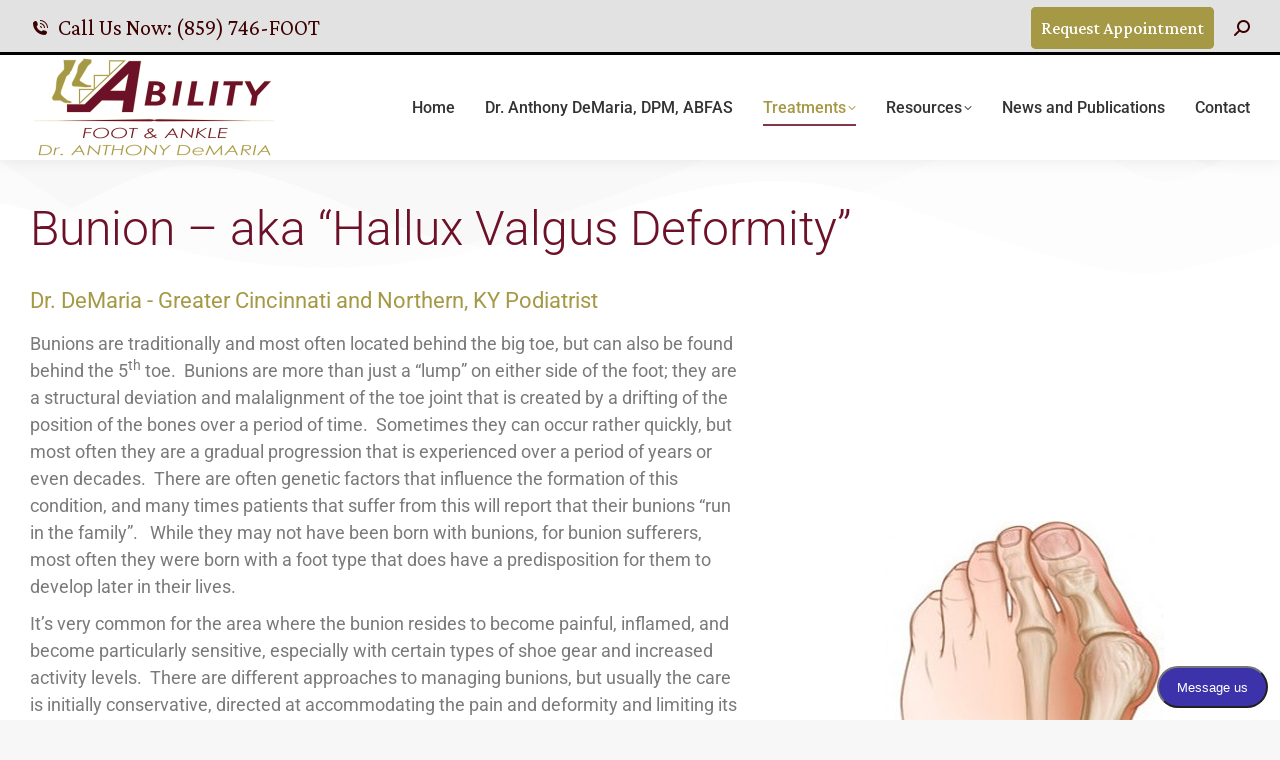

--- FILE ---
content_type: text/html; charset=UTF-8
request_url: https://abilityfootandankle.com/bunions/
body_size: 13368
content:
<!DOCTYPE html>
<!--[if !(IE 6) | !(IE 7) | !(IE 8)  ]><!-->
<html lang="en-US" class="no-js">
<!--<![endif]-->
<head>
	<meta charset="UTF-8" />
				<meta name="viewport" content="width=device-width, initial-scale=1, maximum-scale=1, user-scalable=0"/>
				<link rel="profile" href="https://gmpg.org/xfn/11" />
	<meta name='robots' content='index, follow, max-image-preview:large, max-snippet:-1, max-video-preview:-1' />

	<!-- This site is optimized with the Yoast SEO plugin v26.6 - https://yoast.com/wordpress/plugins/seo/ -->
	<title>Bunion Pain Relief - Ability Foot &amp; Ankle - Dr. Anthony DeMaria. in Northern Kentucky</title>
	<meta name="description" content="Dr. Anthony DeMaria is a podiatrist specializing in bunion pain relief and bunion removal in Northern Kentucky and Cincinnati, Ohio." />
	<link rel="canonical" href="https://abilityfootandankle.com/bunions/" />
	<meta property="og:locale" content="en_US" />
	<meta property="og:type" content="article" />
	<meta property="og:title" content="Bunion Pain Relief - Ability Foot &amp; Ankle - Dr. Anthony DeMaria. in Northern Kentucky" />
	<meta property="og:description" content="Dr. Anthony DeMaria is a podiatrist specializing in bunion pain relief and bunion removal in Northern Kentucky and Cincinnati, Ohio." />
	<meta property="og:url" content="https://abilityfootandankle.com/bunions/" />
	<meta property="og:site_name" content="Ability Foot &amp; Ankle - Dr. Anthony DeMaria." />
	<meta property="article:modified_time" content="2022-05-31T17:47:32+00:00" />
	<meta property="og:image" content="https://abilityfootandankle.com/wp-content/uploads/2022/04/bunions.jpg" />
	<meta name="twitter:card" content="summary_large_image" />
	<meta name="twitter:label1" content="Est. reading time" />
	<meta name="twitter:data1" content="2 minutes" />
	<script type="application/ld+json" class="yoast-schema-graph">{"@context":"https://schema.org","@graph":[{"@type":"WebPage","@id":"https://abilityfootandankle.com/bunions/","url":"https://abilityfootandankle.com/bunions/","name":"Bunion Pain Relief - Ability Foot &amp; Ankle - Dr. Anthony DeMaria. in Northern Kentucky","isPartOf":{"@id":"https://abilityfootandankle.com/#website"},"primaryImageOfPage":{"@id":"https://abilityfootandankle.com/bunions/#primaryimage"},"image":{"@id":"https://abilityfootandankle.com/bunions/#primaryimage"},"thumbnailUrl":"https://abilityfootandankle.com/wp-content/uploads/2022/04/bunions.jpg","datePublished":"2022-04-13T11:41:00+00:00","dateModified":"2022-05-31T17:47:32+00:00","description":"Dr. Anthony DeMaria is a podiatrist specializing in bunion pain relief and bunion removal in Northern Kentucky and Cincinnati, Ohio.","breadcrumb":{"@id":"https://abilityfootandankle.com/bunions/#breadcrumb"},"inLanguage":"en-US","potentialAction":[{"@type":"ReadAction","target":["https://abilityfootandankle.com/bunions/"]}]},{"@type":"ImageObject","inLanguage":"en-US","@id":"https://abilityfootandankle.com/bunions/#primaryimage","url":"https://abilityfootandankle.com/wp-content/uploads/2022/04/bunions.jpg","contentUrl":"https://abilityfootandankle.com/wp-content/uploads/2022/04/bunions.jpg","width":280,"height":240,"caption":"Bunion – aka “Hallux Valgus Deformity”"},{"@type":"BreadcrumbList","@id":"https://abilityfootandankle.com/bunions/#breadcrumb","itemListElement":[{"@type":"ListItem","position":1,"name":"Home","item":"https://abilityfootandankle.com/"},{"@type":"ListItem","position":2,"name":"Bunions"}]},{"@type":"WebSite","@id":"https://abilityfootandankle.com/#website","url":"https://abilityfootandankle.com/","name":"Ability Foot &amp; Ankle - Dr. Anthony DeMaria.","description":"Greater Cincinnati and Northern Kentucky Foot Doctor","publisher":{"@id":"https://abilityfootandankle.com/#organization"},"potentialAction":[{"@type":"SearchAction","target":{"@type":"EntryPoint","urlTemplate":"https://abilityfootandankle.com/?s={search_term_string}"},"query-input":{"@type":"PropertyValueSpecification","valueRequired":true,"valueName":"search_term_string"}}],"inLanguage":"en-US"},{"@type":"Organization","@id":"https://abilityfootandankle.com/#organization","name":"Ability Foot and Ankle, PLLC","url":"https://abilityfootandankle.com/","logo":{"@type":"ImageObject","inLanguage":"en-US","@id":"https://abilityfootandankle.com/#/schema/logo/image/","url":"https://abilityfootandankle.com/wp-content/uploads/2022/03/Ability-Foot-And-Ankle-Logo-250X98.png","contentUrl":"https://abilityfootandankle.com/wp-content/uploads/2022/03/Ability-Foot-And-Ankle-Logo-250X98.png","width":250,"height":98,"caption":"Ability Foot and Ankle, PLLC"},"image":{"@id":"https://abilityfootandankle.com/#/schema/logo/image/"}}]}</script>
	<!-- / Yoast SEO plugin. -->


<link rel='dns-prefetch' href='//fonts.googleapis.com' />
<link rel="alternate" type="application/rss+xml" title="Ability Foot &amp; Ankle - Dr. Anthony DeMaria. &raquo; Feed" href="https://abilityfootandankle.com/feed/" />
<link rel="alternate" title="oEmbed (JSON)" type="application/json+oembed" href="https://abilityfootandankle.com/wp-json/oembed/1.0/embed?url=https%3A%2F%2Fabilityfootandankle.com%2Fbunions%2F" />
<link rel="alternate" title="oEmbed (XML)" type="text/xml+oembed" href="https://abilityfootandankle.com/wp-json/oembed/1.0/embed?url=https%3A%2F%2Fabilityfootandankle.com%2Fbunions%2F&#038;format=xml" />
<style id='wp-img-auto-sizes-contain-inline-css'>
img:is([sizes=auto i],[sizes^="auto," i]){contain-intrinsic-size:3000px 1500px}
/*# sourceURL=wp-img-auto-sizes-contain-inline-css */
</style>
<style id='classic-theme-styles-inline-css'>
/*! This file is auto-generated */
.wp-block-button__link{color:#fff;background-color:#32373c;border-radius:9999px;box-shadow:none;text-decoration:none;padding:calc(.667em + 2px) calc(1.333em + 2px);font-size:1.125em}.wp-block-file__button{background:#32373c;color:#fff;text-decoration:none}
/*# sourceURL=/wp-includes/css/classic-themes.min.css */
</style>
<link rel='stylesheet' id='the7-font-css' href='https://abilityfootandankle.com/wp-content/themes/dt-the7/fonts/icomoon-the7-font/icomoon-the7-font.min.css?ver=14.0.1' media='all' />
<link rel='stylesheet' id='elementor-frontend-css' href='https://abilityfootandankle.com/wp-content/plugins/elementor/assets/css/frontend.min.css?ver=3.34.0' media='all' />
<style id='elementor-frontend-inline-css'>
.elementor-2448 .elementor-element.elementor-element-4bb98c3 .elementor-heading-title{color:#a59946;}.elementor-2448 .elementor-element.elementor-element-7e37c8b .elementor-button{fill:#222222;color:#222222;border-color:#a59946;}.elementor-2448 .elementor-element.elementor-element-7e37c8b .elementor-button:hover, .elementor-2448 .elementor-element.elementor-element-7e37c8b .elementor-button:focus{color:#a59946;}.elementor-2448 .elementor-element.elementor-element-7e37c8b .elementor-button:hover svg, .elementor-2448 .elementor-element.elementor-element-7e37c8b .elementor-button:focus svg{fill:#a59946;}
.elementor-808 .elementor-element.elementor-element-59b3f0f0{color:#222222;--textColor:#222222;}.elementor-808 .elementor-element.elementor-element-51d7eb5e .elementor-nav-menu--main .elementor-item{color:#222222;fill:#222222;}.elementor-808 .elementor-element.elementor-element-51d7eb5e .elementor-nav-menu--main .elementor-item:hover,
					.elementor-808 .elementor-element.elementor-element-51d7eb5e .elementor-nav-menu--main .elementor-item.elementor-item-active,
					.elementor-808 .elementor-element.elementor-element-51d7eb5e .elementor-nav-menu--main .elementor-item.highlighted,
					.elementor-808 .elementor-element.elementor-element-51d7eb5e .elementor-nav-menu--main .elementor-item:focus{color:#a59946;fill:#a59946;}.elementor-808 .elementor-element.elementor-element-51d7eb5e .elementor-nav-menu--main .elementor-item.elementor-item-active{color:#a59946;}.elementor-808 .elementor-element.elementor-element-59394e40 .elementor-icon-box-title{color:#222222;}.elementor-808 .elementor-element.elementor-element-59394e40 .elementor-icon-box-description{color:#aaaaaa;}.elementor-808 .elementor-element.elementor-element-1db88a8 .elementor-icon-box-title{color:#222222;}.elementor-808 .elementor-element.elementor-element-1db88a8 .elementor-icon-box-description{color:#aaaaaa;}.elementor-808 .elementor-element.elementor-element-2f0fc41 .elementor-icon-box-title{color:#222222;}.elementor-808 .elementor-element.elementor-element-2f0fc41 .elementor-icon-box-description{color:#aaaaaa;}.elementor-808 .elementor-element.elementor-element-4132272 .elementor-icon-box-title{color:#222222;}.elementor-808 .elementor-element.elementor-element-4132272 .elementor-icon-box-description{color:#aaaaaa;}
/*# sourceURL=elementor-frontend-inline-css */
</style>
<link rel='stylesheet' id='widget-image-css' href='https://abilityfootandankle.com/wp-content/plugins/elementor/assets/css/widget-image.min.css?ver=3.34.0' media='all' />
<link rel='stylesheet' id='widget-heading-css' href='https://abilityfootandankle.com/wp-content/plugins/elementor/assets/css/widget-heading.min.css?ver=3.34.0' media='all' />
<link rel='stylesheet' id='widget-nav-menu-css' href='https://abilityfootandankle.com/wp-content/plugins/elementor-pro/assets/css/widget-nav-menu.min.css?ver=3.34.0' media='all' />
<link rel='stylesheet' id='widget-icon-box-css' href='https://abilityfootandankle.com/wp-content/plugins/elementor/assets/css/widget-icon-box.min.css?ver=3.34.0' media='all' />
<link rel='stylesheet' id='e-shapes-css' href='https://abilityfootandankle.com/wp-content/plugins/elementor/assets/css/conditionals/shapes.min.css?ver=3.34.0' media='all' />
<link rel='stylesheet' id='elementor-icons-css' href='https://abilityfootandankle.com/wp-content/plugins/elementor/assets/lib/eicons/css/elementor-icons.min.css?ver=5.45.0' media='all' />
<link rel='stylesheet' id='elementor-post-2366-css' href='https://abilityfootandankle.com/wp-content/uploads/elementor/css/post-2366.css?ver=1766475624' media='all' />
<link rel='stylesheet' id='elementor-post-2448-css' href='https://abilityfootandankle.com/wp-content/uploads/elementor/css/post-2448.css?ver=1766544471' media='all' />
<link rel='stylesheet' id='elementor-post-808-css' href='https://abilityfootandankle.com/wp-content/uploads/elementor/css/post-808.css?ver=1766475628' media='all' />
<link rel='stylesheet' id='dt-web-fonts-css' href='https://fonts.googleapis.com/css?family=Crimson+Pro:400,500,500normal,600,700%7CNunito+Sans:300,400,600,700%7CPoppins:400,500,600,700,bold%7CRoboto:300,400,500,600,700%7CNunito:400,600,700&#038;display=swap' media='all' />
<link rel='stylesheet' id='dt-main-css' href='https://abilityfootandankle.com/wp-content/themes/dt-the7/css/main.min.css?ver=14.0.1' media='all' />
<link rel='stylesheet' id='the7-custom-scrollbar-css' href='https://abilityfootandankle.com/wp-content/themes/dt-the7/lib/custom-scrollbar/custom-scrollbar.min.css?ver=14.0.1' media='all' />
<link rel='stylesheet' id='the7-css-vars-css' href='https://abilityfootandankle.com/wp-content/uploads/the7-css/css-vars.css?ver=b5ca1ad1ea96' media='all' />
<link rel='stylesheet' id='dt-custom-css' href='https://abilityfootandankle.com/wp-content/uploads/the7-css/custom.css?ver=b5ca1ad1ea96' media='all' />
<link rel='stylesheet' id='dt-media-css' href='https://abilityfootandankle.com/wp-content/uploads/the7-css/media.css?ver=b5ca1ad1ea96' media='all' />
<link rel='stylesheet' id='the7-mega-menu-css' href='https://abilityfootandankle.com/wp-content/uploads/the7-css/mega-menu.css?ver=b5ca1ad1ea96' media='all' />
<link rel='stylesheet' id='the7-elements-css' href='https://abilityfootandankle.com/wp-content/uploads/the7-css/post-type-dynamic.css?ver=b5ca1ad1ea96' media='all' />
<link rel='stylesheet' id='style-css' href='https://abilityfootandankle.com/wp-content/themes/dart-allergy-theme/style.css?ver=9.8.1.2.1616693393' media='all' />
<link rel='stylesheet' id='the7-elementor-global-css' href='https://abilityfootandankle.com/wp-content/themes/dt-the7/css/compatibility/elementor/elementor-global.min.css?ver=14.0.1' media='all' />
<link rel='stylesheet' id='elementor-gf-local-roboto-css' href='https://abilityfootandankle.com/wp-content/uploads/elementor/google-fonts/css/roboto.css?ver=1742228118' media='all' />
<link rel='stylesheet' id='elementor-gf-local-robotoslab-css' href='https://abilityfootandankle.com/wp-content/uploads/elementor/google-fonts/css/robotoslab.css?ver=1742228122' media='all' />
<link rel='stylesheet' id='elementor-icons-shared-0-css' href='https://abilityfootandankle.com/wp-content/plugins/elementor/assets/lib/font-awesome/css/fontawesome.min.css?ver=5.15.3' media='all' />
<link rel='stylesheet' id='elementor-icons-fa-regular-css' href='https://abilityfootandankle.com/wp-content/plugins/elementor/assets/lib/font-awesome/css/regular.min.css?ver=5.15.3' media='all' />
<link rel='stylesheet' id='elementor-icons-fa-solid-css' href='https://abilityfootandankle.com/wp-content/plugins/elementor/assets/lib/font-awesome/css/solid.min.css?ver=5.15.3' media='all' />
<link rel='stylesheet' id='elementor-icons-the7-icons-css' href='https://abilityfootandankle.com/wp-content/themes/dt-the7/fonts/icomoon-the7-font/icomoon-the7-font.min.css?ver=14.0.1' media='all' />
<script src="https://abilityfootandankle.com/wp-includes/js/jquery/jquery.min.js?ver=3.7.1" id="jquery-core-js"></script>
<script src="https://abilityfootandankle.com/wp-includes/js/jquery/jquery-migrate.min.js?ver=3.4.1" id="jquery-migrate-js"></script>
<script id="dt-above-fold-js-extra">
var dtLocal = {"themeUrl":"https://abilityfootandankle.com/wp-content/themes/dt-the7","passText":"To view this protected post, enter the password below:","moreButtonText":{"loading":"Loading...","loadMore":"Load more"},"postID":"2448","ajaxurl":"https://abilityfootandankle.com/wp-admin/admin-ajax.php","REST":{"baseUrl":"https://abilityfootandankle.com/wp-json/the7/v1","endpoints":{"sendMail":"/send-mail"}},"contactMessages":{"required":"One or more fields have an error. Please check and try again.","terms":"Please accept the privacy policy.","fillTheCaptchaError":"Please, fill the captcha."},"captchaSiteKey":"","ajaxNonce":"a15c521327","pageData":{"type":"page","template":"page","layout":null},"themeSettings":{"smoothScroll":"off","lazyLoading":false,"desktopHeader":{"height":105},"ToggleCaptionEnabled":"disabled","ToggleCaption":"Navigation","floatingHeader":{"showAfter":94,"showMenu":true,"height":100,"logo":{"showLogo":true,"html":"\u003Cimg class=\" preload-me\" src=\"https://abilityfootandankle.com/wp-content/uploads/2022/03/Ability-Foot-And-Ankle-Logo-Maroon-Letters-250X100.png\" srcset=\"https://abilityfootandankle.com/wp-content/uploads/2022/03/Ability-Foot-And-Ankle-Logo-Maroon-Letters-250X100.png 250w\" width=\"250\" height=\"100\"   sizes=\"250px\" alt=\"Ability Foot &amp; Ankle - Dr. Anthony DeMaria.\" /\u003E","url":"https://abilityfootandankle.com/"}},"topLine":{"floatingTopLine":{"logo":{"showLogo":false,"html":""}}},"mobileHeader":{"firstSwitchPoint":1000,"secondSwitchPoint":500,"firstSwitchPointHeight":64,"secondSwitchPointHeight":64,"mobileToggleCaptionEnabled":"left","mobileToggleCaption":"menu"},"stickyMobileHeaderFirstSwitch":{"logo":{"html":"\u003Cimg class=\" preload-me\" src=\"https://abilityfootandankle.com/wp-content/uploads/2022/03/Ability-Foot-And-Ankle-Logo-Maroon-Letters-250X100.png\" srcset=\"https://abilityfootandankle.com/wp-content/uploads/2022/03/Ability-Foot-And-Ankle-Logo-Maroon-Letters-250X100.png 250w\" width=\"250\" height=\"100\"   sizes=\"250px\" alt=\"Ability Foot &amp; Ankle - Dr. Anthony DeMaria.\" /\u003E"}},"stickyMobileHeaderSecondSwitch":{"logo":{"html":"\u003Cimg class=\" preload-me\" src=\"https://abilityfootandankle.com/wp-content/uploads/2022/03/Ability-Foot-And-Ankle-Logo-Maroon-Letters-250X100.png\" srcset=\"https://abilityfootandankle.com/wp-content/uploads/2022/03/Ability-Foot-And-Ankle-Logo-Maroon-Letters-250X100.png 250w\" width=\"250\" height=\"100\"   sizes=\"250px\" alt=\"Ability Foot &amp; Ankle - Dr. Anthony DeMaria.\" /\u003E"}},"sidebar":{"switchPoint":992},"boxedWidth":"1280px"},"elementor":{"settings":{"container_width":1300}}};
var dtShare = {"shareButtonText":{"facebook":"Share on Facebook","twitter":"Share on X","pinterest":"Pin it","linkedin":"Share on Linkedin","whatsapp":"Share on Whatsapp"},"overlayOpacity":"85"};
//# sourceURL=dt-above-fold-js-extra
</script>
<script src="https://abilityfootandankle.com/wp-content/themes/dt-the7/js/above-the-fold.min.js?ver=14.0.1" id="dt-above-fold-js"></script>
<link rel="https://api.w.org/" href="https://abilityfootandankle.com/wp-json/" /><link rel="alternate" title="JSON" type="application/json" href="https://abilityfootandankle.com/wp-json/wp/v2/pages/2448" /><link rel="EditURI" type="application/rsd+xml" title="RSD" href="https://abilityfootandankle.com/xmlrpc.php?rsd" />
<meta name="generator" content="WordPress 6.9" />
<link rel='shortlink' href='https://abilityfootandankle.com/?p=2448' />
<meta name="generator" content="Elementor 3.34.0; settings: css_print_method-external, google_font-enabled, font_display-auto">
			<style>
				.e-con.e-parent:nth-of-type(n+4):not(.e-lazyloaded):not(.e-no-lazyload),
				.e-con.e-parent:nth-of-type(n+4):not(.e-lazyloaded):not(.e-no-lazyload) * {
					background-image: none !important;
				}
				@media screen and (max-height: 1024px) {
					.e-con.e-parent:nth-of-type(n+3):not(.e-lazyloaded):not(.e-no-lazyload),
					.e-con.e-parent:nth-of-type(n+3):not(.e-lazyloaded):not(.e-no-lazyload) * {
						background-image: none !important;
					}
				}
				@media screen and (max-height: 640px) {
					.e-con.e-parent:nth-of-type(n+2):not(.e-lazyloaded):not(.e-no-lazyload),
					.e-con.e-parent:nth-of-type(n+2):not(.e-lazyloaded):not(.e-no-lazyload) * {
						background-image: none !important;
					}
				}
			</style>
			<link rel="icon" href="https://abilityfootandankle.com/wp-content/uploads/2022/04/favicon-16x16-1.png" type="image/png" sizes="16x16"/><link rel="icon" href="https://abilityfootandankle.com/wp-content/uploads/2022/04/favicon-32x32-1.png" type="image/png" sizes="32x32"/><link rel="apple-touch-icon" href="https://abilityfootandankle.com/wp-content/uploads/2022/04/apple-iphone-60X60.png"><link rel="apple-touch-icon" sizes="76x76" href="https://abilityfootandankle.com/wp-content/uploads/2022/04/old-ipad-76X76.png"><link rel="apple-touch-icon" sizes="120x120" href="https://abilityfootandankle.com/wp-content/uploads/2022/04/iphone-120X120.png"><link rel="apple-touch-icon" sizes="152x152" href="https://abilityfootandankle.com/wp-content/uploads/2022/04/IPad-152X152.png">		<style id="wp-custom-css">
			#page .scroll-top{left:10px; right:auto;}		</style>
		<!-- Global site tag (gtag.js) - Google Analytics -->
<script async src="https://www.googletagmanager.com/gtag/js?id=G-HM461TGSZV"></script>
<script>
  window.dataLayer = window.dataLayer || [];
  function gtag(){dataLayer.push(arguments);}
  gtag('js', new Date());

  gtag('config', 'G-HM461TGSZV');
</script><style id='the7-custom-inline-css' type='text/css'>
.sub-nav .menu-item i.fa,
.sub-nav .menu-item i.fas,
.sub-nav .menu-item i.far,
.sub-nav .menu-item i.fab {
	text-align: center;
	width: 1.25em;
}
</style>
</head>
<body id="the7-body" class="wp-singular page-template page-template-elementor_header_footer page page-id-2448 wp-custom-logo wp-embed-responsive wp-theme-dt-the7 wp-child-theme-dart-allergy-theme the7-core-ver-2.7.12 title-off dt-responsive-on right-mobile-menu-close-icon ouside-menu-close-icon mobile-close-left-caption mobile-hamburger-close-bg-enable  fade-small-mobile-menu-close-icon fade-medium-menu-close-icon srcset-enabled btn-flat custom-btn-color custom-btn-hover-color phantom-sticky phantom-shadow-decoration phantom-main-logo-on sticky-mobile-header top-header first-switch-logo-left first-switch-menu-right second-switch-logo-left second-switch-menu-right right-mobile-menu layzr-loading-on popup-message-style the7-ver-14.0.1 elementor-default elementor-template-full-width elementor-clear-template elementor-kit-2366 elementor-page elementor-page-2448">
<!-- The7 14.0.1 -->

<div id="page" >
	<a class="skip-link screen-reader-text" href="#content">Skip to content</a>

<div class="masthead inline-header right widgets full-height shadow-decoration shadow-mobile-header-decoration medium-mobile-menu-icon mobile-left-caption dt-parent-menu-clickable show-sub-menu-on-hover" >

	<div class="top-bar full-width-line top-bar-line-hide">
	<div class="top-bar-bg" ></div>
	<div class="left-widgets mini-widgets"><span class="mini-contacts phone show-on-desktop in-top-bar-left in-menu-second-switch"><i class="fa-fw icomoon-the7-font-the7-phone-06"></i>Call Us Now: (859) 746-FOOT</span></div><div class="right-widgets mini-widgets"><a href="/contact/" class="microwidget-btn mini-button header-elements-button-1 show-on-desktop near-logo-first-switch in-menu-second-switch microwidget-btn-bg-on microwidget-btn-hover-bg-on border-on hover-border-on btn-icon-align-right" ><span>Request Appointment</span></a><div class="mini-search show-on-desktop in-menu-first-switch in-menu-second-switch popup-search custom-icon"><form class="searchform mini-widget-searchform" role="search" method="get" action="https://abilityfootandankle.com/">

	<div class="screen-reader-text">Search:</div>

	
		<a href="" class="submit text-disable"><i class=" mw-icon icomoon-the7-font-icon-gallery-011-2"></i></a>
		<div class="popup-search-wrap">
			<input type="text" aria-label="Search" class="field searchform-s" name="s" value="" placeholder="Search…" title="Search form"/>
			<a href="" class="search-icon"  aria-label="Search"><i class="the7-mw-icon-search-bold" aria-hidden="true"></i></a>
		</div>

			<input type="submit" class="assistive-text searchsubmit" value="Go!"/>
</form>
</div></div></div>

	<header class="header-bar" role="banner">

		<div class="branding">
	<div id="site-title" class="assistive-text">Ability Foot &amp; Ankle &#8211; Dr. Anthony DeMaria.</div>
	<div id="site-description" class="assistive-text">Greater Cincinnati and Northern Kentucky Foot Doctor</div>
	<a class="same-logo" href="https://abilityfootandankle.com/"><img class=" preload-me" src="https://abilityfootandankle.com/wp-content/uploads/2022/03/Ability-Foot-And-Ankle-Logo-Maroon-Letters-250X100.png" srcset="https://abilityfootandankle.com/wp-content/uploads/2022/03/Ability-Foot-And-Ankle-Logo-Maroon-Letters-250X100.png 250w" width="250" height="100"   sizes="250px" alt="Ability Foot &amp; Ankle - Dr. Anthony DeMaria." /></a></div>

		<ul id="primary-menu" class="main-nav underline-decoration from-centre-line level-arrows-on outside-item-remove-margin"><li class="menu-item menu-item-type-post_type menu-item-object-page menu-item-home menu-item-2349 first depth-0"><a href='https://abilityfootandankle.com/' data-level='1'><span class="menu-item-text"><span class="menu-text">Home</span></span></a></li> <li class="menu-item menu-item-type-post_type menu-item-object-page menu-item-2406 depth-0"><a href='https://abilityfootandankle.com/anthony-demaria-dpm/' data-level='1'><span class="menu-item-text"><span class="menu-text">Dr. Anthony DeMaria, DPM, ABFAS</span></span></a></li> <li class="menu-item menu-item-type-custom menu-item-object-custom current-menu-ancestor current-menu-parent menu-item-has-children menu-item-4222 has-children depth-0"><a href='#' data-level='1' aria-haspopup='true' aria-expanded='false'><span class="menu-item-text"><span class="menu-text">Treatments</span></span></a><ul class="sub-nav hover-style-bg level-arrows-on" role="group"><li class="menu-item menu-item-type-post_type menu-item-object-page menu-item-4261 first depth-1"><a href='https://abilityfootandankle.com/achilles-tendonitis/' data-level='2'><span class="menu-item-text"><span class="menu-text">Achilles Tendonitis</span></span></a></li> <li class="menu-item menu-item-type-post_type menu-item-object-page menu-item-4223 depth-1"><a href='https://abilityfootandankle.com/athletes-foot-infection/' data-level='2'><span class="menu-item-text"><span class="menu-text">Athlete’s Foot Infection</span></span></a></li> <li class="menu-item menu-item-type-post_type menu-item-object-page current-menu-item page_item page-item-2448 current_page_item menu-item-4259 act depth-1"><a href='https://abilityfootandankle.com/bunions/' data-level='2'><span class="menu-item-text"><span class="menu-text">Bunions</span></span></a></li> <li class="menu-item menu-item-type-post_type menu-item-object-page menu-item-4458 depth-1"><a href='https://abilityfootandankle.com/gout/' data-level='2'><span class="menu-item-text"><span class="menu-text">Gout</span></span></a></li> <li class="menu-item menu-item-type-post_type menu-item-object-page menu-item-4302 depth-1"><a href='https://abilityfootandankle.com/hammertoe-deformity/' data-level='2'><span class="menu-item-text"><span class="menu-text">Hammertoe Deformity</span></span></a></li> <li class="menu-item menu-item-type-post_type menu-item-object-page menu-item-4359 depth-1"><a href='https://abilityfootandankle.com/ingrown-toenails/' data-level='2'><span class="menu-item-text"><span class="menu-text">Ingrown Toenails</span></span></a></li> <li class="menu-item menu-item-type-post_type menu-item-object-page menu-item-4471 depth-1"><a href='https://abilityfootandankle.com/orthotics/' data-level='2'><span class="menu-item-text"><span class="menu-text">Orthotics</span></span></a></li> <li class="menu-item menu-item-type-post_type menu-item-object-page menu-item-4479 depth-1"><a href='https://abilityfootandankle.com/peripheral-neuropathy/' data-level='2'><span class="menu-item-text"><span class="menu-text">Peripheral Neuropathy</span></span></a></li> <li class="menu-item menu-item-type-post_type menu-item-object-page menu-item-4347 depth-1"><a href='https://abilityfootandankle.com/plantar-fasciitis/' data-level='2'><span class="menu-item-text"><span class="menu-text">Plantar Fasciitis</span></span></a></li> <li class="menu-item menu-item-type-post_type menu-item-object-page menu-item-4432 depth-1"><a href='https://abilityfootandankle.com/plantar-warts/' data-level='2'><span class="menu-item-text"><span class="menu-text">Plantar Warts</span></span></a></li> </ul></li> <li class="menu-item menu-item-type-custom menu-item-object-custom menu-item-has-children menu-item-2558 has-children depth-0"><a href='#' data-level='1' aria-haspopup='true' aria-expanded='false'><span class="menu-item-text"><span class="menu-text">Resources</span></span></a><ul class="sub-nav hover-style-bg level-arrows-on" role="group"><li class="menu-item menu-item-type-post_type menu-item-object-page menu-item-2559 first depth-1"><a href='https://abilityfootandankle.com/patient-forms/' data-level='2'><span class="menu-item-text"><span class="menu-text">Patient Forms</span></span></a></li> </ul></li> <li class="menu-item menu-item-type-post_type menu-item-object-page menu-item-4397 depth-0"><a href='https://abilityfootandankle.com/news-and-publications/' data-level='1'><span class="menu-item-text"><span class="menu-text">News and Publications</span></span></a></li> <li class="menu-item menu-item-type-post_type menu-item-object-page menu-item-2365 last depth-0"><a href='https://abilityfootandankle.com/contact/' data-level='1'><span class="menu-item-text"><span class="menu-text">Contact</span></span></a></li> </ul>
		
	</header>

</div>
<div role="navigation" aria-label="Main Menu" class="dt-mobile-header ">
	<div class="dt-close-mobile-menu-icon" aria-label="Close" role="button" tabindex="0"><span class="mobile-menu-close-caption">close</span><div class="close-line-wrap"><span class="close-line"></span><span class="close-line"></span><span class="close-line"></span></div></div>	<ul id="mobile-menu" class="mobile-main-nav">
		<li class="menu-item menu-item-type-post_type menu-item-object-page menu-item-home menu-item-2349 first depth-0"><a href='https://abilityfootandankle.com/' data-level='1'><span class="menu-item-text"><span class="menu-text">Home</span></span></a></li> <li class="menu-item menu-item-type-post_type menu-item-object-page menu-item-2406 depth-0"><a href='https://abilityfootandankle.com/anthony-demaria-dpm/' data-level='1'><span class="menu-item-text"><span class="menu-text">Dr. Anthony DeMaria, DPM, ABFAS</span></span></a></li> <li class="menu-item menu-item-type-custom menu-item-object-custom current-menu-ancestor current-menu-parent menu-item-has-children menu-item-4222 has-children depth-0"><a href='#' data-level='1' aria-haspopup='true' aria-expanded='false'><span class="menu-item-text"><span class="menu-text">Treatments</span></span></a><ul class="sub-nav hover-style-bg level-arrows-on" role="group"><li class="menu-item menu-item-type-post_type menu-item-object-page menu-item-4261 first depth-1"><a href='https://abilityfootandankle.com/achilles-tendonitis/' data-level='2'><span class="menu-item-text"><span class="menu-text">Achilles Tendonitis</span></span></a></li> <li class="menu-item menu-item-type-post_type menu-item-object-page menu-item-4223 depth-1"><a href='https://abilityfootandankle.com/athletes-foot-infection/' data-level='2'><span class="menu-item-text"><span class="menu-text">Athlete’s Foot Infection</span></span></a></li> <li class="menu-item menu-item-type-post_type menu-item-object-page current-menu-item page_item page-item-2448 current_page_item menu-item-4259 act depth-1"><a href='https://abilityfootandankle.com/bunions/' data-level='2'><span class="menu-item-text"><span class="menu-text">Bunions</span></span></a></li> <li class="menu-item menu-item-type-post_type menu-item-object-page menu-item-4458 depth-1"><a href='https://abilityfootandankle.com/gout/' data-level='2'><span class="menu-item-text"><span class="menu-text">Gout</span></span></a></li> <li class="menu-item menu-item-type-post_type menu-item-object-page menu-item-4302 depth-1"><a href='https://abilityfootandankle.com/hammertoe-deformity/' data-level='2'><span class="menu-item-text"><span class="menu-text">Hammertoe Deformity</span></span></a></li> <li class="menu-item menu-item-type-post_type menu-item-object-page menu-item-4359 depth-1"><a href='https://abilityfootandankle.com/ingrown-toenails/' data-level='2'><span class="menu-item-text"><span class="menu-text">Ingrown Toenails</span></span></a></li> <li class="menu-item menu-item-type-post_type menu-item-object-page menu-item-4471 depth-1"><a href='https://abilityfootandankle.com/orthotics/' data-level='2'><span class="menu-item-text"><span class="menu-text">Orthotics</span></span></a></li> <li class="menu-item menu-item-type-post_type menu-item-object-page menu-item-4479 depth-1"><a href='https://abilityfootandankle.com/peripheral-neuropathy/' data-level='2'><span class="menu-item-text"><span class="menu-text">Peripheral Neuropathy</span></span></a></li> <li class="menu-item menu-item-type-post_type menu-item-object-page menu-item-4347 depth-1"><a href='https://abilityfootandankle.com/plantar-fasciitis/' data-level='2'><span class="menu-item-text"><span class="menu-text">Plantar Fasciitis</span></span></a></li> <li class="menu-item menu-item-type-post_type menu-item-object-page menu-item-4432 depth-1"><a href='https://abilityfootandankle.com/plantar-warts/' data-level='2'><span class="menu-item-text"><span class="menu-text">Plantar Warts</span></span></a></li> </ul></li> <li class="menu-item menu-item-type-custom menu-item-object-custom menu-item-has-children menu-item-2558 has-children depth-0"><a href='#' data-level='1' aria-haspopup='true' aria-expanded='false'><span class="menu-item-text"><span class="menu-text">Resources</span></span></a><ul class="sub-nav hover-style-bg level-arrows-on" role="group"><li class="menu-item menu-item-type-post_type menu-item-object-page menu-item-2559 first depth-1"><a href='https://abilityfootandankle.com/patient-forms/' data-level='2'><span class="menu-item-text"><span class="menu-text">Patient Forms</span></span></a></li> </ul></li> <li class="menu-item menu-item-type-post_type menu-item-object-page menu-item-4397 depth-0"><a href='https://abilityfootandankle.com/news-and-publications/' data-level='1'><span class="menu-item-text"><span class="menu-text">News and Publications</span></span></a></li> <li class="menu-item menu-item-type-post_type menu-item-object-page menu-item-2365 last depth-0"><a href='https://abilityfootandankle.com/contact/' data-level='1'><span class="menu-item-text"><span class="menu-text">Contact</span></span></a></li> 	</ul>
	<div class='mobile-mini-widgets-in-menu'></div>
</div>



<div id="main" class="sidebar-none sidebar-divider-vertical">

	
	<div class="main-gradient"></div>
	<div class="wf-wrap">
	<div class="wf-container-main">

	


	<div id="content" class="content" role="main">

				<div data-elementor-type="wp-page" data-elementor-id="2448" class="elementor elementor-2448" data-elementor-post-type="page">
						<section class="elementor-section elementor-top-section elementor-element elementor-element-60ccef7b elementor-section-boxed elementor-section-height-default elementor-section-height-default" data-id="60ccef7b" data-element_type="section" data-settings="{&quot;background_background&quot;:&quot;classic&quot;,&quot;shape_divider_bottom&quot;:&quot;mountains&quot;}">
					<div class="elementor-shape elementor-shape-bottom" aria-hidden="true" data-negative="false">
			<svg xmlns="http://www.w3.org/2000/svg" viewBox="0 0 1000 100" preserveAspectRatio="none">
	<path class="elementor-shape-fill" opacity="0.33" d="M473,67.3c-203.9,88.3-263.1-34-320.3,0C66,119.1,0,59.7,0,59.7V0h1000v59.7 c0,0-62.1,26.1-94.9,29.3c-32.8,3.3-62.8-12.3-75.8-22.1C806,49.6,745.3,8.7,694.9,4.7S492.4,59,473,67.3z"/>
	<path class="elementor-shape-fill" opacity="0.66" d="M734,67.3c-45.5,0-77.2-23.2-129.1-39.1c-28.6-8.7-150.3-10.1-254,39.1 s-91.7-34.4-149.2,0C115.7,118.3,0,39.8,0,39.8V0h1000v36.5c0,0-28.2-18.5-92.1-18.5C810.2,18.1,775.7,67.3,734,67.3z"/>
	<path class="elementor-shape-fill" d="M766.1,28.9c-200-57.5-266,65.5-395.1,19.5C242,1.8,242,5.4,184.8,20.6C128,35.8,132.3,44.9,89.9,52.5C28.6,63.7,0,0,0,0 h1000c0,0-9.9,40.9-83.6,48.1S829.6,47,766.1,28.9z"/>
</svg>		</div>
					<div class="elementor-container elementor-column-gap-wider">
					<div class="elementor-column elementor-col-100 elementor-top-column elementor-element elementor-element-c8c9b45" data-id="c8c9b45" data-element_type="column">
			<div class="elementor-widget-wrap elementor-element-populated">
						<div class="elementor-element elementor-element-1b38ef10 elementor-widget elementor-widget-heading" data-id="1b38ef10" data-element_type="widget" data-widget_type="heading.default">
				<div class="elementor-widget-container">
					<h2 class="elementor-heading-title elementor-size-default">Bunion – aka “Hallux Valgus Deformity”</h2>				</div>
				</div>
					</div>
		</div>
					</div>
		</section>
				<section class="elementor-section elementor-top-section elementor-element elementor-element-9e4373e elementor-section-content-middle elementor-section-boxed elementor-section-height-default elementor-section-height-default" data-id="9e4373e" data-element_type="section" data-settings="{&quot;background_background&quot;:&quot;classic&quot;}">
						<div class="elementor-container elementor-column-gap-wider">
					<div class="elementor-column elementor-col-50 elementor-top-column elementor-element elementor-element-835099b" data-id="835099b" data-element_type="column">
			<div class="elementor-widget-wrap elementor-element-populated">
						<div class="elementor-element elementor-element-4bb98c3 elementor-widget elementor-widget-heading" data-id="4bb98c3" data-element_type="widget" data-widget_type="heading.default">
				<div class="elementor-widget-container">
					<h4 class="elementor-heading-title elementor-size-medium">Dr.  DeMaria - Greater Cincinnati and Northern, KY Podiatrist</h4>				</div>
				</div>
				<div class="elementor-element elementor-element-e277a99 elementor-widget elementor-widget-text-editor" data-id="e277a99" data-element_type="widget" data-widget_type="text-editor.default">
				<div class="elementor-widget-container">
									<p>Bunions are traditionally and most often located behind the big toe, but can also be found behind the 5<sup>th</sup> toe.  Bunions are more than just a “lump” on either side of the foot; they are a structural deviation and malalignment of the toe joint that is created by a drifting of the position of the bones over a period of time.  Sometimes they can occur rather quickly, but most often they are a gradual progression that is experienced over a period of years or even decades.  There are often genetic factors that influence the formation of this condition, and many times patients that suffer from this will report that their bunions “run in the family”.   While they may not have been born with bunions, for bunion sufferers, most often they were born with a foot type that does have a predisposition for them to develop later in their lives.</p><p>It&#8217;s very common for the area where the bunion resides to become painful, inflamed, and become particularly sensitive, especially with certain types of shoe gear and increased activity levels.  There are different approaches to managing bunions, but usually the care is initially conservative, directed at accommodating the pain and deformity and limiting its progression, or if necessary, surgical intervention can be considered.  As with most treatment options, each has its own “advantages and disadvantages” to consider, and it is important to realize that the treatment should be directed to treat the patient, not the foot.  This means not all patients will respond (or tolerate) with the same treatment option, and some bunion treatments are not for everyone.</p><p>If you suffer from bunion pain and would like to discuss your options, please give us a call at <a href="tel:8597463668"><strong>(859) 746-3668</strong></a> to begin the process of moving towards the next step in caring for bunion.</p>								</div>
				</div>
				<div class="elementor-element elementor-element-7e37c8b elementor-button-info elementor-align-left elementor-widget elementor-widget-button" data-id="7e37c8b" data-element_type="widget" data-widget_type="button.default">
				<div class="elementor-widget-container">
									<div class="elementor-button-wrapper">
					<a class="elementor-button elementor-button-link elementor-size-sm" href="/contact/">
						<span class="elementor-button-content-wrapper">
						<span class="elementor-button-icon">
				<i aria-hidden="true" class="far fa-envelope"></i>			</span>
									<span class="elementor-button-text">Contact Ability Foot and Ankle Today For Bunion Relief</span>
					</span>
					</a>
				</div>
								</div>
				</div>
					</div>
		</div>
				<div class="elementor-column elementor-col-50 elementor-top-column elementor-element elementor-element-e562dbe" data-id="e562dbe" data-element_type="column">
			<div class="elementor-widget-wrap elementor-element-populated">
						<div class="elementor-element elementor-element-5b097b8 elementor-widget elementor-widget-image" data-id="5b097b8" data-element_type="widget" data-widget_type="image.default">
				<div class="elementor-widget-container">
															<img fetchpriority="high" decoding="async" width="280" height="240" src="https://abilityfootandankle.com/wp-content/uploads/2022/04/bunions.jpg" class="attachment-large size-large wp-image-4246" alt="Bunion – aka “Hallux Valgus Deformity”" />															</div>
				</div>
					</div>
		</div>
					</div>
		</section>
				</div>
		
	</div><!-- #content -->

	


			</div><!-- .wf-container -->
		</div><!-- .wf-wrap -->

	
	</div><!-- #main -->

	


	<!-- !Footer -->
	<footer id="footer" class="footer solid-bg elementor-footer"  role="contentinfo">

		
			<div class="wf-wrap">
				<div class="wf-container-footer">
					<div class="wf-container">
								<footer data-elementor-type="footer" data-elementor-id="808" class="elementor elementor-808 elementor-location-footer" data-elementor-post-type="elementor_library">
					<section class="elementor-section elementor-top-section elementor-element elementor-element-5ead6967 elementor-section-boxed elementor-section-height-default elementor-section-height-default" data-id="5ead6967" data-element_type="section" data-settings="{&quot;background_background&quot;:&quot;classic&quot;,&quot;shape_divider_top&quot;:&quot;opacity-fan&quot;}">
					<div class="elementor-shape elementor-shape-top" aria-hidden="true" data-negative="false">
			<svg xmlns="http://www.w3.org/2000/svg" viewBox="0 0 283.5 19.6" preserveAspectRatio="none">
	<path class="elementor-shape-fill" style="opacity:0.33" d="M0 0L0 18.8 141.8 4.1 283.5 18.8 283.5 0z"/>
	<path class="elementor-shape-fill" style="opacity:0.33" d="M0 0L0 12.6 141.8 4 283.5 12.6 283.5 0z"/>
	<path class="elementor-shape-fill" style="opacity:0.33" d="M0 0L0 6.4 141.8 4 283.5 6.4 283.5 0z"/>
	<path class="elementor-shape-fill" d="M0 0L0 1.2 141.8 4 283.5 1.2 283.5 0z"/>
</svg>		</div>
					<div class="elementor-container elementor-column-gap-default">
					<div class="elementor-column elementor-col-25 elementor-top-column elementor-element elementor-element-274a4969" data-id="274a4969" data-element_type="column">
			<div class="elementor-widget-wrap elementor-element-populated">
						<div class="elementor-element elementor-element-63c05c4a elementor-widget elementor-widget-image" data-id="63c05c4a" data-element_type="widget" data-widget_type="image.default">
				<div class="elementor-widget-container">
															<img width="300" height="118" src="https://abilityfootandankle.com/wp-content/uploads/2020/04/Ability-Foot-And-Ankle-Logo-NO-MAROON-300X118.png" class="attachment-full size-full wp-image-4040" alt="Ability Foot &amp; Ankle - Dr. Anthony DeMaria" />															</div>
				</div>
				<div class="elementor-element elementor-element-59b3f0f0 elementor-widget elementor-widget-text-editor" data-id="59b3f0f0" data-element_type="widget" data-widget_type="text-editor.default">
				<div class="elementor-widget-container">
									<p>Greater Cincinnati / Northern Kentucky<br />Foot and Ankle Specialist</p>								</div>
				</div>
					</div>
		</div>
				<div class="elementor-column elementor-col-25 elementor-top-column elementor-element elementor-element-373e4345" data-id="373e4345" data-element_type="column">
			<div class="elementor-widget-wrap elementor-element-populated">
						<div class="elementor-element elementor-element-1f1a1ed elementor-widget elementor-widget-heading" data-id="1f1a1ed" data-element_type="widget" data-widget_type="heading.default">
				<div class="elementor-widget-container">
					<h5 class="elementor-heading-title elementor-size-default">Quick Links</h5>				</div>
				</div>
				<div class="elementor-element elementor-element-51d7eb5e elementor-nav-menu__align-start elementor-nav-menu--dropdown-none elementor-widget elementor-widget-nav-menu" data-id="51d7eb5e" data-element_type="widget" data-settings="{&quot;layout&quot;:&quot;vertical&quot;,&quot;submenu_icon&quot;:{&quot;value&quot;:&quot;&lt;i class=\&quot;\&quot; aria-hidden=\&quot;true\&quot;&gt;&lt;\/i&gt;&quot;,&quot;library&quot;:&quot;&quot;}}" data-widget_type="nav-menu.default">
				<div class="elementor-widget-container">
								<nav aria-label="Menu" class="elementor-nav-menu--main elementor-nav-menu__container elementor-nav-menu--layout-vertical e--pointer-none">
				<ul id="menu-1-51d7eb5e" class="elementor-nav-menu sm-vertical"><li class="menu-item menu-item-type-post_type menu-item-object-page menu-item-2706"><a href="https://abilityfootandankle.com/patient-forms/" class="elementor-item">Patient Forms</a></li>
<li class="menu-item menu-item-type-post_type menu-item-object-page menu-item-2707"><a href="https://abilityfootandankle.com/contact/" class="elementor-item">Directions</a></li>
<li class="menu-item menu-item-type-post_type menu-item-object-page menu-item-4120"><a href="https://abilityfootandankle.com/contact/" class="elementor-item">Contact</a></li>
</ul>			</nav>
						<nav class="elementor-nav-menu--dropdown elementor-nav-menu__container" aria-hidden="true">
				<ul id="menu-2-51d7eb5e" class="elementor-nav-menu sm-vertical"><li class="menu-item menu-item-type-post_type menu-item-object-page menu-item-2706"><a href="https://abilityfootandankle.com/patient-forms/" class="elementor-item" tabindex="-1">Patient Forms</a></li>
<li class="menu-item menu-item-type-post_type menu-item-object-page menu-item-2707"><a href="https://abilityfootandankle.com/contact/" class="elementor-item" tabindex="-1">Directions</a></li>
<li class="menu-item menu-item-type-post_type menu-item-object-page menu-item-4120"><a href="https://abilityfootandankle.com/contact/" class="elementor-item" tabindex="-1">Contact</a></li>
</ul>			</nav>
						</div>
				</div>
					</div>
		</div>
				<div class="elementor-column elementor-col-25 elementor-top-column elementor-element elementor-element-7db299b8" data-id="7db299b8" data-element_type="column">
			<div class="elementor-widget-wrap elementor-element-populated">
						<div class="elementor-element elementor-element-59394e40 elementor-position-inline-start elementor-view-default elementor-mobile-position-block-start elementor-widget elementor-widget-icon-box" data-id="59394e40" data-element_type="widget" data-widget_type="icon-box.default">
				<div class="elementor-widget-container">
							<div class="elementor-icon-box-wrapper">

						<div class="elementor-icon-box-icon">
				<span  class="elementor-icon">
				<i aria-hidden="true" class="far fa-clock"></i>				</span>
			</div>
			
						<div class="elementor-icon-box-content">

									<h3 class="elementor-icon-box-title">
						<span  >
							Office Hours						</span>
					</h3>
				
									<p class="elementor-icon-box-description">
						<strong>Monday :</strong>   8:00 AM - 4:30 PM (Florence Office)
<br>
<strong>Tuesday :</strong>  8:00 AM - 4:30 PM (Williamstown Office)
<br>
<strong>Wednesday :</strong>  Closed
<br>
<strong>Thursday :</strong> 
  8:00 AM - 4:30 PM (Florence Office)
<br>
<strong>Friday :</strong>  8:00 AM - 12:00 Noon (Williamstown Office)
<br>
<strong>Saturday - Sunday :</strong> Closed					</p>
				
			</div>
			
		</div>
						</div>
				</div>
					</div>
		</div>
				<div class="elementor-column elementor-col-25 elementor-top-column elementor-element elementor-element-b98caa7" data-id="b98caa7" data-element_type="column">
			<div class="elementor-widget-wrap elementor-element-populated">
						<div class="elementor-element elementor-element-1db88a8 elementor-position-inline-start elementor-view-default elementor-mobile-position-block-start elementor-widget elementor-widget-icon-box" data-id="1db88a8" data-element_type="widget" data-widget_type="icon-box.default">
				<div class="elementor-widget-container">
							<div class="elementor-icon-box-wrapper">

						<div class="elementor-icon-box-icon">
				<a href="tel:+18597463668" class="elementor-icon" tabindex="-1" aria-label="(859) 746-3668">
				<i aria-hidden="true" class="fas fa-phone-square-alt"></i>				</a>
			</div>
			
						<div class="elementor-icon-box-content">

									<h3 class="elementor-icon-box-title">
						<a href="tel:+18597463668" >
							(859) 746-3668						</a>
					</h3>
				
									<p class="elementor-icon-box-description">
						Office Phone					</p>
				
			</div>
			
		</div>
						</div>
				</div>
				<div class="elementor-element elementor-element-2f0fc41 elementor-position-inline-start elementor-view-default elementor-mobile-position-block-start elementor-widget elementor-widget-icon-box" data-id="2f0fc41" data-element_type="widget" data-widget_type="icon-box.default">
				<div class="elementor-widget-container">
							<div class="elementor-icon-box-wrapper">

						<div class="elementor-icon-box-icon">
				<span  class="elementor-icon">
				<i aria-hidden="true" class=" icomoon-the7-font-the7-map-03"></i>				</span>
			</div>
			
						<div class="elementor-icon-box-content">

									<h3 class="elementor-icon-box-title">
						<span  >
							7033 Burlington Pike<br />Suite #2<br />Florence, KY 41042						</span>
					</h3>
				
				
			</div>
			
		</div>
						</div>
				</div>
				<div class="elementor-element elementor-element-4132272 elementor-position-inline-start elementor-view-default elementor-mobile-position-block-start elementor-widget elementor-widget-icon-box" data-id="4132272" data-element_type="widget" data-widget_type="icon-box.default">
				<div class="elementor-widget-container">
							<div class="elementor-icon-box-wrapper">

						<div class="elementor-icon-box-icon">
				<span  class="elementor-icon">
				<i aria-hidden="true" class=" icomoon-the7-font-the7-map-03"></i>				</span>
			</div>
			
						<div class="elementor-icon-box-content">

									<h3 class="elementor-icon-box-title">
						<span  >
							238 Barnes Road<br />Williamstown, KY 41097						</span>
					</h3>
				
				
			</div>
			
		</div>
						</div>
				</div>
					</div>
		</div>
					</div>
		</section>
				<section class="elementor-section elementor-top-section elementor-element elementor-element-4f33df7 elementor-section-boxed elementor-section-height-default elementor-section-height-default" data-id="4f33df7" data-element_type="section">
						<div class="elementor-container elementor-column-gap-default">
					<div class="elementor-column elementor-col-100 elementor-top-column elementor-element elementor-element-f5b24b5" data-id="f5b24b5" data-element_type="column">
			<div class="elementor-widget-wrap elementor-element-populated">
						<div class="elementor-element elementor-element-4b6b4a7 elementor-widget elementor-widget-text-editor" data-id="4b6b4a7" data-element_type="widget" data-widget_type="text-editor.default">
				<div class="elementor-widget-container">
									<p>Disclaimer: The information posted on this website is provided as general, background information in the spirit of service to the reader. In no way should it be interpreted as medical advice. While Ability Foot &amp; Ankle, PLLC attempts to convey accurate and current information on this site, this information may contain typographical errors, technical errors, or may at some point become out-of-date. You are advised to confirm the accuracy of any information presented on this site before relying on it in any way.</p>								</div>
				</div>
					</div>
		</div>
					</div>
		</section>
				<section class="elementor-section elementor-top-section elementor-element elementor-element-51291583 elementor-section-boxed elementor-section-height-default elementor-section-height-default" data-id="51291583" data-element_type="section" data-settings="{&quot;background_background&quot;:&quot;classic&quot;}">
						<div class="elementor-container elementor-column-gap-extended">
					<div class="elementor-column elementor-col-50 elementor-top-column elementor-element elementor-element-13999c3d" data-id="13999c3d" data-element_type="column">
			<div class="elementor-widget-wrap elementor-element-populated">
						<div class="elementor-element elementor-element-3a85bef5 elementor-widget elementor-widget-text-editor" data-id="3a85bef5" data-element_type="widget" data-widget_type="text-editor.default">
				<div class="elementor-widget-container">
									<p>Ability Foot &amp; Ankle, PLLC © 2022 &#8211; 2025 / All Rights Reserved</p>								</div>
				</div>
					</div>
		</div>
				<div class="elementor-column elementor-col-50 elementor-top-column elementor-element elementor-element-1bf0d4e4" data-id="1bf0d4e4" data-element_type="column">
			<div class="elementor-widget-wrap elementor-element-populated">
						<div class="elementor-element elementor-element-de63a12 elementor-widget__width-initial elementor-widget-mobile__width-inherit elementor-widget-tablet__width-inherit elementor-widget elementor-widget-text-editor" data-id="de63a12" data-element_type="widget" data-widget_type="text-editor.default">
				<div class="elementor-widget-container">
									<p><a href="https://abilityfootandankle.com/wp-content/uploads/2024/10/Privacy-Notice-10-22-2024.pdf" target="_blank" rel="noopener">Privacy Policy</a></p>								</div>
				</div>
					</div>
		</div>
					</div>
		</section>
				</footer>
							</div><!-- .wf-container -->
				</div><!-- .wf-container-footer -->
			</div><!-- .wf-wrap -->

			
	</footer><!-- #footer -->

<a href="#" class="scroll-top"><svg version="1.1" xmlns="http://www.w3.org/2000/svg" xmlns:xlink="http://www.w3.org/1999/xlink" x="0px" y="0px"
	 viewBox="0 0 16 16" style="enable-background:new 0 0 16 16;" xml:space="preserve">
<path d="M11.7,6.3l-3-3C8.5,3.1,8.3,3,8,3c0,0,0,0,0,0C7.7,3,7.5,3.1,7.3,3.3l-3,3c-0.4,0.4-0.4,1,0,1.4c0.4,0.4,1,0.4,1.4,0L7,6.4
	V12c0,0.6,0.4,1,1,1s1-0.4,1-1V6.4l1.3,1.3c0.4,0.4,1,0.4,1.4,0C11.9,7.5,12,7.3,12,7S11.9,6.5,11.7,6.3z"/>
</svg><span class="screen-reader-text">Go to Top</span></a>

</div><!-- #page -->

<script type="speculationrules">
{"prefetch":[{"source":"document","where":{"and":[{"href_matches":"/*"},{"not":{"href_matches":["/wp-*.php","/wp-admin/*","/wp-content/uploads/*","/wp-content/*","/wp-content/plugins/*","/wp-content/themes/dart-allergy-theme/*","/wp-content/themes/dt-the7/*","/*\\?(.+)"]}},{"not":{"selector_matches":"a[rel~=\"nofollow\"]"}},{"not":{"selector_matches":".no-prefetch, .no-prefetch a"}}]},"eagerness":"conservative"}]}
</script>
			<script>
				const lazyloadRunObserver = () => {
					const lazyloadBackgrounds = document.querySelectorAll( `.e-con.e-parent:not(.e-lazyloaded)` );
					const lazyloadBackgroundObserver = new IntersectionObserver( ( entries ) => {
						entries.forEach( ( entry ) => {
							if ( entry.isIntersecting ) {
								let lazyloadBackground = entry.target;
								if( lazyloadBackground ) {
									lazyloadBackground.classList.add( 'e-lazyloaded' );
								}
								lazyloadBackgroundObserver.unobserve( entry.target );
							}
						});
					}, { rootMargin: '200px 0px 200px 0px' } );
					lazyloadBackgrounds.forEach( ( lazyloadBackground ) => {
						lazyloadBackgroundObserver.observe( lazyloadBackground );
					} );
				};
				const events = [
					'DOMContentLoaded',
					'elementor/lazyload/observe',
				];
				events.forEach( ( event ) => {
					document.addEventListener( event, lazyloadRunObserver );
				} );
			</script>
			<script src="https://abilityfootandankle.com/wp-content/themes/dt-the7/js/compatibility/elementor/frontend-common.min.js?ver=14.0.1" id="the7-elementor-frontend-common-js"></script>
<script src="https://abilityfootandankle.com/wp-content/themes/dt-the7/js/main.min.js?ver=14.0.1" id="dt-main-js"></script>
<script src="https://abilityfootandankle.com/wp-content/plugins/elementor/assets/js/webpack.runtime.min.js?ver=3.34.0" id="elementor-webpack-runtime-js"></script>
<script src="https://abilityfootandankle.com/wp-content/plugins/elementor/assets/js/frontend-modules.min.js?ver=3.34.0" id="elementor-frontend-modules-js"></script>
<script src="https://abilityfootandankle.com/wp-includes/js/jquery/ui/core.min.js?ver=1.13.3" id="jquery-ui-core-js"></script>
<script id="elementor-frontend-js-before">
var elementorFrontendConfig = {"environmentMode":{"edit":false,"wpPreview":false,"isScriptDebug":false},"i18n":{"shareOnFacebook":"Share on Facebook","shareOnTwitter":"Share on Twitter","pinIt":"Pin it","download":"Download","downloadImage":"Download image","fullscreen":"Fullscreen","zoom":"Zoom","share":"Share","playVideo":"Play Video","previous":"Previous","next":"Next","close":"Close","a11yCarouselPrevSlideMessage":"Previous slide","a11yCarouselNextSlideMessage":"Next slide","a11yCarouselFirstSlideMessage":"This is the first slide","a11yCarouselLastSlideMessage":"This is the last slide","a11yCarouselPaginationBulletMessage":"Go to slide"},"is_rtl":false,"breakpoints":{"xs":0,"sm":480,"md":768,"lg":1025,"xl":1440,"xxl":1600},"responsive":{"breakpoints":{"mobile":{"label":"Mobile Portrait","value":767,"default_value":767,"direction":"max","is_enabled":true},"mobile_extra":{"label":"Mobile Landscape","value":880,"default_value":880,"direction":"max","is_enabled":false},"tablet":{"label":"Tablet Portrait","value":1024,"default_value":1024,"direction":"max","is_enabled":true},"tablet_extra":{"label":"Tablet Landscape","value":1200,"default_value":1200,"direction":"max","is_enabled":false},"laptop":{"label":"Laptop","value":1366,"default_value":1366,"direction":"max","is_enabled":false},"widescreen":{"label":"Widescreen","value":2400,"default_value":2400,"direction":"min","is_enabled":false}},"hasCustomBreakpoints":false},"version":"3.34.0","is_static":false,"experimentalFeatures":{"theme_builder_v2":true,"home_screen":true,"global_classes_should_enforce_capabilities":true,"e_variables":true,"cloud-library":true,"e_opt_in_v4_page":true,"e_interactions":true,"import-export-customization":true,"e_pro_variables":true},"urls":{"assets":"https:\/\/abilityfootandankle.com\/wp-content\/plugins\/elementor\/assets\/","ajaxurl":"https:\/\/abilityfootandankle.com\/wp-admin\/admin-ajax.php","uploadUrl":"https:\/\/abilityfootandankle.com\/wp-content\/uploads"},"nonces":{"floatingButtonsClickTracking":"0d527f532f"},"swiperClass":"swiper","settings":{"page":[],"editorPreferences":[]},"kit":{"active_breakpoints":["viewport_mobile","viewport_tablet"],"global_image_lightbox":"yes","lightbox_enable_counter":"yes","lightbox_enable_fullscreen":"yes","lightbox_enable_zoom":"yes","lightbox_enable_share":"yes","lightbox_title_src":"title","lightbox_description_src":"description"},"post":{"id":2448,"title":"Bunion%20Pain%20Relief%20-%20Ability%20Foot%20%26%20Ankle%20-%20Dr.%20Anthony%20DeMaria.%20in%20Northern%20Kentucky","excerpt":"","featuredImage":false}};
//# sourceURL=elementor-frontend-js-before
</script>
<script src="https://abilityfootandankle.com/wp-content/plugins/elementor/assets/js/frontend.min.js?ver=3.34.0" id="elementor-frontend-js"></script>
<script src="https://abilityfootandankle.com/wp-content/plugins/elementor-pro/assets/lib/smartmenus/jquery.smartmenus.min.js?ver=1.2.1" id="smartmenus-js"></script>
<script src="https://abilityfootandankle.com/wp-content/themes/dt-the7/js/legacy.min.js?ver=14.0.1" id="dt-legacy-js"></script>
<script src="https://abilityfootandankle.com/wp-content/themes/dt-the7/lib/jquery-mousewheel/jquery-mousewheel.min.js?ver=14.0.1" id="jquery-mousewheel-js"></script>
<script src="https://abilityfootandankle.com/wp-content/themes/dt-the7/lib/custom-scrollbar/custom-scrollbar.min.js?ver=14.0.1" id="the7-custom-scrollbar-js"></script>
<script src="https://abilityfootandankle.com/wp-content/plugins/elementor-pro/assets/js/webpack-pro.runtime.min.js?ver=3.34.0" id="elementor-pro-webpack-runtime-js"></script>
<script src="https://abilityfootandankle.com/wp-includes/js/dist/hooks.min.js?ver=dd5603f07f9220ed27f1" id="wp-hooks-js"></script>
<script src="https://abilityfootandankle.com/wp-includes/js/dist/i18n.min.js?ver=c26c3dc7bed366793375" id="wp-i18n-js"></script>
<script id="wp-i18n-js-after">
wp.i18n.setLocaleData( { 'text direction\u0004ltr': [ 'ltr' ] } );
//# sourceURL=wp-i18n-js-after
</script>
<script id="elementor-pro-frontend-js-before">
var ElementorProFrontendConfig = {"ajaxurl":"https:\/\/abilityfootandankle.com\/wp-admin\/admin-ajax.php","nonce":"054668813f","urls":{"assets":"https:\/\/abilityfootandankle.com\/wp-content\/plugins\/elementor-pro\/assets\/","rest":"https:\/\/abilityfootandankle.com\/wp-json\/"},"settings":{"lazy_load_background_images":true},"popup":{"hasPopUps":true},"shareButtonsNetworks":{"facebook":{"title":"Facebook","has_counter":true},"twitter":{"title":"Twitter"},"linkedin":{"title":"LinkedIn","has_counter":true},"pinterest":{"title":"Pinterest","has_counter":true},"reddit":{"title":"Reddit","has_counter":true},"vk":{"title":"VK","has_counter":true},"odnoklassniki":{"title":"OK","has_counter":true},"tumblr":{"title":"Tumblr"},"digg":{"title":"Digg"},"skype":{"title":"Skype"},"stumbleupon":{"title":"StumbleUpon","has_counter":true},"mix":{"title":"Mix"},"telegram":{"title":"Telegram"},"pocket":{"title":"Pocket","has_counter":true},"xing":{"title":"XING","has_counter":true},"whatsapp":{"title":"WhatsApp"},"email":{"title":"Email"},"print":{"title":"Print"},"x-twitter":{"title":"X"},"threads":{"title":"Threads"}},"facebook_sdk":{"lang":"en_US","app_id":""},"lottie":{"defaultAnimationUrl":"https:\/\/abilityfootandankle.com\/wp-content\/plugins\/elementor-pro\/modules\/lottie\/assets\/animations\/default.json"}};
//# sourceURL=elementor-pro-frontend-js-before
</script>
<script src="https://abilityfootandankle.com/wp-content/plugins/elementor-pro/assets/js/frontend.min.js?ver=3.34.0" id="elementor-pro-frontend-js"></script>
<script src="https://abilityfootandankle.com/wp-content/plugins/elementor-pro/assets/js/elements-handlers.min.js?ver=3.34.0" id="pro-elements-handlers-js"></script>
<script type="text/javascript">
  window.klaraWidget = window.klaraWidget || [];
  window.klaraWidget.push(["setWidgetId", "1a4c9639-fdbf-4aa5-a6f8-0588cb7b7180"]);
</script>

<script type="text/javascript" src="https://s3.amazonaws.com/widget-frontend.klara.com/bundle.js"> </script>


<div class="pswp" tabindex="-1" role="dialog" aria-hidden="true">
	<div class="pswp__bg"></div>
	<div class="pswp__scroll-wrap">
		<div class="pswp__container">
			<div class="pswp__item"></div>
			<div class="pswp__item"></div>
			<div class="pswp__item"></div>
		</div>
		<div class="pswp__ui pswp__ui--hidden">
			<div class="pswp__top-bar">
				<div class="pswp__counter"></div>
				<button class="pswp__button pswp__button--close" title="Close (Esc)" aria-label="Close (Esc)"></button>
				<button class="pswp__button pswp__button--share" title="Share" aria-label="Share"></button>
				<button class="pswp__button pswp__button--fs" title="Toggle fullscreen" aria-label="Toggle fullscreen"></button>
				<button class="pswp__button pswp__button--zoom" title="Zoom in/out" aria-label="Zoom in/out"></button>
				<div class="pswp__preloader">
					<div class="pswp__preloader__icn">
						<div class="pswp__preloader__cut">
							<div class="pswp__preloader__donut"></div>
						</div>
					</div>
				</div>
			</div>
			<div class="pswp__share-modal pswp__share-modal--hidden pswp__single-tap">
				<div class="pswp__share-tooltip"></div> 
			</div>
			<button class="pswp__button pswp__button--arrow--left" title="Previous (arrow left)" aria-label="Previous (arrow left)">
			</button>
			<button class="pswp__button pswp__button--arrow--right" title="Next (arrow right)" aria-label="Next (arrow right)">
			</button>
			<div class="pswp__caption">
				<div class="pswp__caption__center"></div>
			</div>
		</div>
	</div>
</div>
</body>
</html><!-- WP Fastest Cache file was created in 2.478 seconds, on December 23, 2025 @ 9:47 pm --><!-- via php -->

--- FILE ---
content_type: text/css
request_url: https://abilityfootandankle.com/wp-content/uploads/elementor/css/post-2366.css?ver=1766475624
body_size: 315
content:
.elementor-kit-2366{--e-global-color-primary:#6D1129;--e-global-color-secondary:#54595F;--e-global-color-text:#7A7A7A;--e-global-color-accent:#A59946;--e-global-color-7de6580b:#FFF;--e-global-color-366f3c9a:#222222;--e-global-color-698baa5c:#666666;--e-global-color-1b5e1e5e:#21BDA1;--e-global-color-5cbbca91:#2FCEB1;--e-global-color-51667359:RGBA(255, 255, 255, 0.5);--e-global-color-78c2b21f:#AAAAAA;--e-global-typography-primary-font-family:"Roboto";--e-global-typography-primary-font-weight:600;--e-global-typography-secondary-font-family:"Roboto Slab";--e-global-typography-secondary-font-weight:400;--e-global-typography-text-font-family:"Roboto";--e-global-typography-text-font-weight:400;--e-global-typography-accent-font-family:"Roboto";--e-global-typography-accent-font-weight:500;}.elementor-kit-2366 e-page-transition{background-color:#FFBC7D;}.elementor-section.elementor-section-boxed > .elementor-container{max-width:1300px;}.e-con{--container-max-width:1300px;}.elementor-widget:not(:last-child){margin-block-end:0px;}.elementor-element{--widgets-spacing:0px 0px;--widgets-spacing-row:0px;--widgets-spacing-column:0px;}{}h1.entry-title{display:var(--page-title-display);}@media(max-width:1024px){.elementor-section.elementor-section-boxed > .elementor-container{max-width:1024px;}.e-con{--container-max-width:1024px;}}@media(max-width:767px){.elementor-section.elementor-section-boxed > .elementor-container{max-width:767px;}.e-con{--container-max-width:767px;}}

--- FILE ---
content_type: text/css
request_url: https://abilityfootandankle.com/wp-content/uploads/elementor/css/post-2448.css?ver=1766544471
body_size: 758
content:
.elementor-2448 .elementor-element.elementor-element-60ccef7b:not(.elementor-motion-effects-element-type-background), .elementor-2448 .elementor-element.elementor-element-60ccef7b > .elementor-motion-effects-container > .elementor-motion-effects-layer{background-color:#F8F8F8;}.elementor-2448 .elementor-element.elementor-element-60ccef7b{transition:background 0.3s, border 0.3s, border-radius 0.3s, box-shadow 0.3s;margin-top:-15px;margin-bottom:-35px;}.elementor-2448 .elementor-element.elementor-element-60ccef7b > .elementor-background-overlay{transition:background 0.3s, border-radius 0.3s, opacity 0.3s;}.elementor-2448 .elementor-element.elementor-element-60ccef7b > .elementor-shape-bottom svg{width:calc(150% + 1.3px);height:190px;}.elementor-2448 .elementor-element.elementor-element-c8c9b45 > .elementor-element-populated{margin:25px 0px 5px 0px;--e-column-margin-right:0px;--e-column-margin-left:0px;}.elementor-widget-heading .elementor-heading-title{font-family:var( --e-global-typography-primary-font-family ), Sans-serif;font-weight:var( --e-global-typography-primary-font-weight );color:var( --e-global-color-primary );}.elementor-2448 .elementor-element.elementor-element-1b38ef10{text-align:start;}.elementor-2448 .elementor-element.elementor-element-1b38ef10 .elementor-heading-title{font-weight:300;line-height:1.2em;}.elementor-2448 .elementor-element.elementor-element-9e4373e > .elementor-container > .elementor-column > .elementor-widget-wrap{align-content:center;align-items:center;}.elementor-2448 .elementor-element.elementor-element-9e4373e{transition:background 0.3s, border 0.3s, border-radius 0.3s, box-shadow 0.3s;margin-top:0px;margin-bottom:60px;}.elementor-2448 .elementor-element.elementor-element-9e4373e > .elementor-background-overlay{transition:background 0.3s, border-radius 0.3s, opacity 0.3s;}.elementor-2448 .elementor-element.elementor-element-4bb98c3 > .elementor-widget-container{margin:0px 0px 15px 0px;}.elementor-2448 .elementor-element.elementor-element-4bb98c3{text-align:start;}.elementor-2448 .elementor-element.elementor-element-4bb98c3 .elementor-heading-title{font-size:22px;font-weight:400;line-height:1.3em;}.elementor-widget-text-editor{font-family:var( --e-global-typography-text-font-family ), Sans-serif;font-weight:var( --e-global-typography-text-font-weight );color:var( --e-global-color-text );--textColor:var( --e-global-color-text );}.elementor-widget-text-editor.elementor-drop-cap-view-stacked .elementor-drop-cap{background-color:var( --e-global-color-primary );}.elementor-widget-text-editor.elementor-drop-cap-view-framed .elementor-drop-cap, .elementor-widget-text-editor.elementor-drop-cap-view-default .elementor-drop-cap{color:var( --e-global-color-primary );border-color:var( --e-global-color-primary );}.elementor-2448 .elementor-element.elementor-element-e277a99 > .elementor-widget-container{margin:0px 0px 20px 0px;}.elementor-2448 .elementor-element.elementor-element-e277a99{columns:1;line-height:1.5em;}.elementor-widget-button .elementor-button{background-color:var( --e-global-color-accent );background-image:var( --e-global-color-accent );font-family:var( --e-global-typography-accent-font-family ), Sans-serif;font-weight:var( --e-global-typography-accent-font-weight );}.elementor-2448 .elementor-element.elementor-element-7e37c8b .elementor-button{background-color:rgba(255, 255, 255, 0);background-image:none;font-weight:400;line-height:1em;border-style:solid;border-width:0px 0px 2px 0px;border-radius:0px 0px 0px 0px;padding:6px 0px 6px 0px;}.elementor-2448 .elementor-element.elementor-element-7e37c8b .elementor-button:hover, .elementor-2448 .elementor-element.elementor-element-7e37c8b .elementor-button:focus{background-color:#02010100;background-image:none;}.elementor-2448 .elementor-element.elementor-element-7e37c8b .elementor-button-content-wrapper{flex-direction:row;}.elementor-2448 .elementor-element.elementor-element-7e37c8b .elementor-button .elementor-button-content-wrapper{gap:10px;}.elementor-2448 .elementor-element.elementor-element-7e37c8b .elementor-button, .elementor-2448 .elementor-element.elementor-element-7e37c8b .elementor-button .elementor-button-icon{font-size:16px;}.elementor-bc-flex-widget .elementor-2448 .elementor-element.elementor-element-e562dbe.elementor-column .elementor-widget-wrap{align-items:center;}.elementor-2448 .elementor-element.elementor-element-e562dbe.elementor-column.elementor-element[data-element_type="column"] > .elementor-widget-wrap.elementor-element-populated{align-content:center;align-items:center;}.elementor-widget-image .widget-image-caption{color:var( --e-global-color-text );font-family:var( --e-global-typography-text-font-family ), Sans-serif;font-weight:var( --e-global-typography-text-font-weight );}@media(max-width:1024px){.elementor-2448 .elementor-element.elementor-element-60ccef7b > .elementor-shape-bottom svg{height:90px;}.elementor-2448 .elementor-element.elementor-element-1b38ef10 .elementor-heading-title{font-size:38px;}}@media(max-width:767px){.elementor-2448 .elementor-element.elementor-element-c8c9b45 > .elementor-element-populated{margin:30px 0px 0px 0px;--e-column-margin-right:0px;--e-column-margin-left:0px;}.elementor-2448 .elementor-element.elementor-element-1b38ef10 .elementor-heading-title{font-size:30px;}.elementor-2448 .elementor-element.elementor-element-835099b > .elementor-element-populated{margin:0px 0px 0px 0px;--e-column-margin-right:0px;--e-column-margin-left:0px;}.elementor-2448 .elementor-element.elementor-element-4bb98c3 .elementor-heading-title{font-size:18px;}.elementor-2448 .elementor-element.elementor-element-e277a99{columns:1;font-size:18px;}}@media(min-width:768px){.elementor-2448 .elementor-element.elementor-element-835099b{width:60%;}.elementor-2448 .elementor-element.elementor-element-e562dbe{width:40%;}}@media(max-width:1024px) and (min-width:768px){.elementor-2448 .elementor-element.elementor-element-835099b{width:100%;}.elementor-2448 .elementor-element.elementor-element-e562dbe{width:100%;}}

--- FILE ---
content_type: text/css
request_url: https://abilityfootandankle.com/wp-content/uploads/elementor/css/post-808.css?ver=1766475628
body_size: 1535
content:
.elementor-808 .elementor-element.elementor-element-5ead6967:not(.elementor-motion-effects-element-type-background), .elementor-808 .elementor-element.elementor-element-5ead6967 > .elementor-motion-effects-container > .elementor-motion-effects-layer{background-color:#E1E2E1;}.elementor-808 .elementor-element.elementor-element-5ead6967{transition:background 0.3s, border 0.3s, border-radius 0.3s, box-shadow 0.3s;padding:040px 0px 20px 0px;}.elementor-808 .elementor-element.elementor-element-5ead6967 > .elementor-background-overlay{transition:background 0.3s, border-radius 0.3s, opacity 0.3s;}.elementor-808 .elementor-element.elementor-element-5ead6967 > .elementor-shape-top .elementor-shape-fill{fill:#FFFFFF;}.elementor-808 .elementor-element.elementor-element-5ead6967 > .elementor-shape-top svg{width:calc(100% + 1.3px);height:500px;}.elementor-widget-image .widget-image-caption{color:var( --e-global-color-text );font-family:var( --e-global-typography-text-font-family ), Sans-serif;font-weight:var( --e-global-typography-text-font-weight );}.elementor-808 .elementor-element.elementor-element-63c05c4a > .elementor-widget-container{margin:0px 0px 2px 0px;}.elementor-808 .elementor-element.elementor-element-63c05c4a{text-align:start;}.elementor-widget-text-editor{font-family:var( --e-global-typography-text-font-family ), Sans-serif;font-weight:var( --e-global-typography-text-font-weight );color:var( --e-global-color-text );--textColor:var( --e-global-color-text );}.elementor-widget-text-editor.elementor-drop-cap-view-stacked .elementor-drop-cap{background-color:var( --e-global-color-primary );}.elementor-widget-text-editor.elementor-drop-cap-view-framed .elementor-drop-cap, .elementor-widget-text-editor.elementor-drop-cap-view-default .elementor-drop-cap{color:var( --e-global-color-primary );border-color:var( --e-global-color-primary );}.elementor-808 .elementor-element.elementor-element-59b3f0f0 > .elementor-widget-container{margin:0px 0px 25px 0px;}.elementor-808 .elementor-element.elementor-element-59b3f0f0{text-align:start;font-size:18px;font-weight:300;line-height:1.6em;}.elementor-widget-heading .elementor-heading-title{font-family:var( --e-global-typography-primary-font-family ), Sans-serif;font-weight:var( --e-global-typography-primary-font-weight );color:var( --e-global-color-primary );}.elementor-808 .elementor-element.elementor-element-1f1a1ed > .elementor-widget-container{margin:4px 0px 0px 0px;padding:0px 0px 13px 0px;}.elementor-808 .elementor-element.elementor-element-1f1a1ed{text-align:start;}.elementor-widget-nav-menu .elementor-nav-menu .elementor-item{font-family:var( --e-global-typography-primary-font-family ), Sans-serif;font-weight:var( --e-global-typography-primary-font-weight );}.elementor-widget-nav-menu .elementor-nav-menu--main .elementor-item{color:var( --e-global-color-text );fill:var( --e-global-color-text );}.elementor-widget-nav-menu .elementor-nav-menu--main .elementor-item:hover,
					.elementor-widget-nav-menu .elementor-nav-menu--main .elementor-item.elementor-item-active,
					.elementor-widget-nav-menu .elementor-nav-menu--main .elementor-item.highlighted,
					.elementor-widget-nav-menu .elementor-nav-menu--main .elementor-item:focus{color:var( --e-global-color-accent );fill:var( --e-global-color-accent );}.elementor-widget-nav-menu .elementor-nav-menu--main:not(.e--pointer-framed) .elementor-item:before,
					.elementor-widget-nav-menu .elementor-nav-menu--main:not(.e--pointer-framed) .elementor-item:after{background-color:var( --e-global-color-accent );}.elementor-widget-nav-menu .e--pointer-framed .elementor-item:before,
					.elementor-widget-nav-menu .e--pointer-framed .elementor-item:after{border-color:var( --e-global-color-accent );}.elementor-widget-nav-menu{--e-nav-menu-divider-color:var( --e-global-color-text );}.elementor-widget-nav-menu .elementor-nav-menu--dropdown .elementor-item, .elementor-widget-nav-menu .elementor-nav-menu--dropdown  .elementor-sub-item{font-family:var( --e-global-typography-accent-font-family ), Sans-serif;font-weight:var( --e-global-typography-accent-font-weight );}.elementor-808 .elementor-element.elementor-element-51d7eb5e > .elementor-widget-container{margin:0px 0px 0px 0px;padding:13px 0px 0px 0px;}.elementor-808 .elementor-element.elementor-element-51d7eb5e .elementor-nav-menu .elementor-item{font-size:16px;font-weight:400;line-height:1.2em;}.elementor-808 .elementor-element.elementor-element-51d7eb5e .elementor-nav-menu--main .elementor-item{padding-left:10px;padding-right:10px;padding-top:3px;padding-bottom:3px;}.elementor-808 .elementor-element.elementor-element-51d7eb5e{--e-nav-menu-horizontal-menu-item-margin:calc( 13px / 2 );}.elementor-808 .elementor-element.elementor-element-51d7eb5e .elementor-nav-menu--main:not(.elementor-nav-menu--layout-horizontal) .elementor-nav-menu > li:not(:last-child){margin-bottom:13px;}.elementor-widget-icon-box.elementor-view-stacked .elementor-icon{background-color:var( --e-global-color-primary );}.elementor-widget-icon-box.elementor-view-framed .elementor-icon, .elementor-widget-icon-box.elementor-view-default .elementor-icon{fill:var( --e-global-color-primary );color:var( --e-global-color-primary );border-color:var( --e-global-color-primary );}.elementor-widget-icon-box .elementor-icon-box-title, .elementor-widget-icon-box .elementor-icon-box-title a{font-family:var( --e-global-typography-primary-font-family ), Sans-serif;font-weight:var( --e-global-typography-primary-font-weight );}.elementor-widget-icon-box .elementor-icon-box-title{color:var( --e-global-color-primary );}.elementor-widget-icon-box:has(:hover) .elementor-icon-box-title,
					 .elementor-widget-icon-box:has(:focus) .elementor-icon-box-title{color:var( --e-global-color-primary );}.elementor-widget-icon-box .elementor-icon-box-description{font-family:var( --e-global-typography-text-font-family ), Sans-serif;font-weight:var( --e-global-typography-text-font-weight );color:var( --e-global-color-text );}.elementor-808 .elementor-element.elementor-element-59394e40 > .elementor-widget-container{margin:0px 0px 20px 0px;}.elementor-808 .elementor-element.elementor-element-59394e40 .elementor-icon-box-wrapper{align-items:start;text-align:start;gap:15px;}.elementor-808 .elementor-element.elementor-element-59394e40 .elementor-icon-box-title{margin-block-end:3px;}.elementor-808 .elementor-element.elementor-element-59394e40.elementor-view-stacked .elementor-icon{background-color:#6C1028;}.elementor-808 .elementor-element.elementor-element-59394e40.elementor-view-framed .elementor-icon, .elementor-808 .elementor-element.elementor-element-59394e40.elementor-view-default .elementor-icon{fill:#6C1028;color:#6C1028;border-color:#6C1028;}.elementor-808 .elementor-element.elementor-element-59394e40 .elementor-icon{font-size:24px;}.elementor-808 .elementor-element.elementor-element-59394e40 .elementor-icon-box-title, .elementor-808 .elementor-element.elementor-element-59394e40 .elementor-icon-box-title a{font-size:20px;font-weight:400;line-height:1.2em;}.elementor-808 .elementor-element.elementor-element-59394e40 .elementor-icon-box-description{font-size:14px;font-weight:300;line-height:1.5em;}.elementor-808 .elementor-element.elementor-element-1db88a8 > .elementor-widget-container{margin:0px 0px 20px 0px;}.elementor-808 .elementor-element.elementor-element-1db88a8 .elementor-icon-box-wrapper{align-items:start;text-align:start;gap:15px;}.elementor-808 .elementor-element.elementor-element-1db88a8 .elementor-icon-box-title{margin-block-end:3px;}.elementor-808 .elementor-element.elementor-element-1db88a8.elementor-view-stacked .elementor-icon{background-color:#6C1028;}.elementor-808 .elementor-element.elementor-element-1db88a8.elementor-view-framed .elementor-icon, .elementor-808 .elementor-element.elementor-element-1db88a8.elementor-view-default .elementor-icon{fill:#6C1028;color:#6C1028;border-color:#6C1028;}.elementor-808 .elementor-element.elementor-element-1db88a8 .elementor-icon{font-size:24px;}.elementor-808 .elementor-element.elementor-element-1db88a8 .elementor-icon-box-title, .elementor-808 .elementor-element.elementor-element-1db88a8 .elementor-icon-box-title a{font-size:20px;font-weight:400;line-height:1.2em;}.elementor-808 .elementor-element.elementor-element-1db88a8 .elementor-icon-box-description{font-size:14px;font-weight:300;line-height:1.5em;}.elementor-808 .elementor-element.elementor-element-2f0fc41 > .elementor-widget-container{padding:10px 0px 10px 0px;}.elementor-808 .elementor-element.elementor-element-2f0fc41 .elementor-icon-box-wrapper{align-items:start;text-align:start;gap:15px;}.elementor-808 .elementor-element.elementor-element-2f0fc41 .elementor-icon-box-title{margin-block-end:0px;}.elementor-808 .elementor-element.elementor-element-2f0fc41.elementor-view-stacked .elementor-icon{background-color:#6C1028;}.elementor-808 .elementor-element.elementor-element-2f0fc41.elementor-view-framed .elementor-icon, .elementor-808 .elementor-element.elementor-element-2f0fc41.elementor-view-default .elementor-icon{fill:#6C1028;color:#6C1028;border-color:#6C1028;}.elementor-808 .elementor-element.elementor-element-2f0fc41 .elementor-icon{font-size:24px;}.elementor-808 .elementor-element.elementor-element-2f0fc41 .elementor-icon-box-title, .elementor-808 .elementor-element.elementor-element-2f0fc41 .elementor-icon-box-title a{font-size:16px;font-weight:400;line-height:1.5em;}.elementor-808 .elementor-element.elementor-element-2f0fc41 .elementor-icon-box-description{font-size:14px;font-weight:300;line-height:1.5em;}.elementor-808 .elementor-element.elementor-element-4132272 .elementor-icon-box-wrapper{align-items:start;text-align:start;gap:15px;}.elementor-808 .elementor-element.elementor-element-4132272 .elementor-icon-box-title{margin-block-end:0px;}.elementor-808 .elementor-element.elementor-element-4132272.elementor-view-stacked .elementor-icon{background-color:#6C1028;}.elementor-808 .elementor-element.elementor-element-4132272.elementor-view-framed .elementor-icon, .elementor-808 .elementor-element.elementor-element-4132272.elementor-view-default .elementor-icon{fill:#6C1028;color:#6C1028;border-color:#6C1028;}.elementor-808 .elementor-element.elementor-element-4132272 .elementor-icon{font-size:24px;}.elementor-808 .elementor-element.elementor-element-4132272 .elementor-icon-box-title, .elementor-808 .elementor-element.elementor-element-4132272 .elementor-icon-box-title a{font-size:16px;font-weight:400;line-height:1.5em;}.elementor-808 .elementor-element.elementor-element-4132272 .elementor-icon-box-description{font-size:14px;font-weight:300;line-height:1.5em;}.elementor-808 .elementor-element.elementor-element-4b6b4a7 > .elementor-widget-container{margin:0px 15px 0px 15px;}.elementor-808 .elementor-element.elementor-element-4b6b4a7{font-size:11px;line-height:1.5em;letter-spacing:0.6px;}.elementor-808 .elementor-element.elementor-element-51291583:not(.elementor-motion-effects-element-type-background), .elementor-808 .elementor-element.elementor-element-51291583 > .elementor-motion-effects-container > .elementor-motion-effects-layer{background-color:#F8F8F8;}.elementor-808 .elementor-element.elementor-element-51291583 > .elementor-container{max-width:1270px;}.elementor-808 .elementor-element.elementor-element-51291583{transition:background 0.3s, border 0.3s, border-radius 0.3s, box-shadow 0.3s;padding:0px 15px 0px 15px;}.elementor-808 .elementor-element.elementor-element-51291583 > .elementor-background-overlay{transition:background 0.3s, border-radius 0.3s, opacity 0.3s;}.elementor-808 .elementor-element.elementor-element-3a85bef5{text-align:start;font-size:14px;font-weight:300;line-height:1.5em;color:#3D0000;--textColor:#3D0000;}.elementor-808 .elementor-element.elementor-element-1bf0d4e4.elementor-column > .elementor-widget-wrap{justify-content:flex-end;}.elementor-808 .elementor-element.elementor-element-de63a12{width:var( --container-widget-width, 200px );max-width:200px;--container-widget-width:200px;--container-widget-flex-grow:0;text-align:end;font-size:14px;font-weight:300;line-height:1.5em;color:#AAAAAA;--textColor:#AAAAAA;}.elementor-theme-builder-content-area{height:400px;}.elementor-location-header:before, .elementor-location-footer:before{content:"";display:table;clear:both;}@media(min-width:768px){.elementor-808 .elementor-element.elementor-element-373e4345{width:16.308%;}.elementor-808 .elementor-element.elementor-element-7db299b8{width:33.692%;}.elementor-808 .elementor-element.elementor-element-13999c3d{width:40%;}.elementor-808 .elementor-element.elementor-element-1bf0d4e4{width:60%;}}@media(max-width:1024px) and (min-width:768px){.elementor-808 .elementor-element.elementor-element-274a4969{width:50%;}.elementor-808 .elementor-element.elementor-element-373e4345{width:50%;}.elementor-808 .elementor-element.elementor-element-7db299b8{width:50%;}.elementor-808 .elementor-element.elementor-element-b98caa7{width:50%;}.elementor-808 .elementor-element.elementor-element-13999c3d{width:100%;}.elementor-808 .elementor-element.elementor-element-1bf0d4e4{width:100%;}}@media(max-width:1024px){.elementor-808 .elementor-element.elementor-element-5ead6967 > .elementor-shape-top svg{height:90px;}.elementor-808 .elementor-element.elementor-element-5ead6967{padding:100px 0px 20px 0px;}.elementor-808 .elementor-element.elementor-element-59b3f0f0 > .elementor-widget-container{padding:0px 0px 0px 5px;}.elementor-808 .elementor-element.elementor-element-13999c3d > .elementor-element-populated{padding:15px 15px 0px 15px;}.elementor-808 .elementor-element.elementor-element-3a85bef5{text-align:center;}.elementor-808 .elementor-element.elementor-element-1bf0d4e4 > .elementor-element-populated{padding:0px 0px 15px 0px;}.elementor-808 .elementor-element.elementor-element-de63a12{width:100%;max-width:100%;text-align:center;}}@media(max-width:767px){.elementor-808 .elementor-element.elementor-element-59b3f0f0{font-size:18px;}.elementor-808 .elementor-element.elementor-element-59394e40 .elementor-icon-box-wrapper{gap:0px;}.elementor-808 .elementor-element.elementor-element-1db88a8 .elementor-icon-box-wrapper{gap:0px;}.elementor-808 .elementor-element.elementor-element-2f0fc41 .elementor-icon-box-wrapper{gap:0px;}.elementor-808 .elementor-element.elementor-element-4132272 .elementor-icon-box-wrapper{gap:0px;}.elementor-808 .elementor-element.elementor-element-3a85bef5 > .elementor-widget-container{margin:0px 0px 0px 0px;}.elementor-808 .elementor-element.elementor-element-3a85bef5{text-align:center;}.elementor-808 .elementor-element.elementor-element-de63a12{width:100%;max-width:100%;text-align:center;}}

--- FILE ---
content_type: text/css
request_url: https://abilityfootandankle.com/wp-content/themes/dart-allergy-theme/style.css?ver=9.8.1.2.1616693393
body_size: -66
content:
/*
Theme Name: Dart Allergy Theme
Theme URI: https://www.websitephysician.com
Template: dt-the7
Author: WeDoWebStuff.com, LLC
Author URI: https://www.wedowebstuff.com
Version: 9.8.1.2.1616693393
Updated: 2021-03-25 17:29:53

*/

